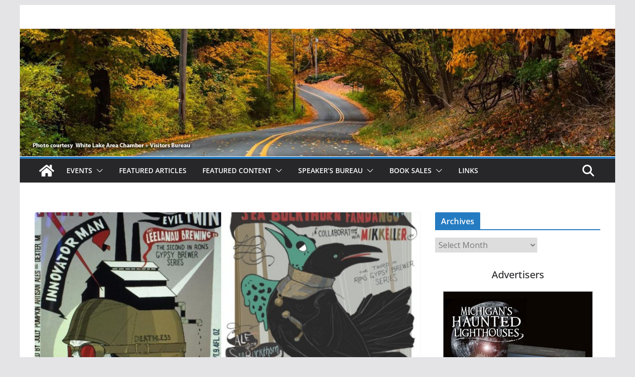

--- FILE ---
content_type: text/html; charset=UTF-8
request_url: https://promotemichigan.com/jolly-pumpkin-artisan-ales-collaborates-world-famous-brewers-gypsy-beer-series
body_size: 16999
content:
		<!doctype html>
		<html lang="en">
		
<head>

			<meta charset="UTF-8"/>
		<meta name="viewport" content="width=device-width, initial-scale=1">
		<link rel="profile" href="http://gmpg.org/xfn/11"/>
		
	<title>Jolly Pumpkin Artisan Ales Collaborates with World-Famous Brewers for Gypsy Beer Series &#8211; Promote Michigan</title>
<meta name='robots' content='max-image-preview:large' />
<link rel='dns-prefetch' href='//fonts.googleapis.com' />
<link rel='dns-prefetch' href='//www.googletagmanager.com' />
<link rel="alternate" type="application/rss+xml" title="Promote Michigan &raquo; Feed" href="https://promotemichigan.com/feed" />
<link rel="alternate" type="application/rss+xml" title="Promote Michigan &raquo; Comments Feed" href="https://promotemichigan.com/comments/feed" />
<link rel="alternate" title="oEmbed (JSON)" type="application/json+oembed" href="https://promotemichigan.com/wp-json/oembed/1.0/embed?url=https%3A%2F%2Fpromotemichigan.com%2Fjolly-pumpkin-artisan-ales-collaborates-world-famous-brewers-gypsy-beer-series" />
<link rel="alternate" title="oEmbed (XML)" type="text/xml+oembed" href="https://promotemichigan.com/wp-json/oembed/1.0/embed?url=https%3A%2F%2Fpromotemichigan.com%2Fjolly-pumpkin-artisan-ales-collaborates-world-famous-brewers-gypsy-beer-series&#038;format=xml" />
<style id='wp-img-auto-sizes-contain-inline-css' type='text/css'>
img:is([sizes=auto i],[sizes^="auto," i]){contain-intrinsic-size:3000px 1500px}
/*# sourceURL=wp-img-auto-sizes-contain-inline-css */
</style>
<style id='wp-emoji-styles-inline-css' type='text/css'>

	img.wp-smiley, img.emoji {
		display: inline !important;
		border: none !important;
		box-shadow: none !important;
		height: 1em !important;
		width: 1em !important;
		margin: 0 0.07em !important;
		vertical-align: -0.1em !important;
		background: none !important;
		padding: 0 !important;
	}
/*# sourceURL=wp-emoji-styles-inline-css */
</style>
<style id='wp-block-library-inline-css' type='text/css'>
:root{--wp-block-synced-color:#7a00df;--wp-block-synced-color--rgb:122,0,223;--wp-bound-block-color:var(--wp-block-synced-color);--wp-editor-canvas-background:#ddd;--wp-admin-theme-color:#007cba;--wp-admin-theme-color--rgb:0,124,186;--wp-admin-theme-color-darker-10:#006ba1;--wp-admin-theme-color-darker-10--rgb:0,107,160.5;--wp-admin-theme-color-darker-20:#005a87;--wp-admin-theme-color-darker-20--rgb:0,90,135;--wp-admin-border-width-focus:2px}@media (min-resolution:192dpi){:root{--wp-admin-border-width-focus:1.5px}}.wp-element-button{cursor:pointer}:root .has-very-light-gray-background-color{background-color:#eee}:root .has-very-dark-gray-background-color{background-color:#313131}:root .has-very-light-gray-color{color:#eee}:root .has-very-dark-gray-color{color:#313131}:root .has-vivid-green-cyan-to-vivid-cyan-blue-gradient-background{background:linear-gradient(135deg,#00d084,#0693e3)}:root .has-purple-crush-gradient-background{background:linear-gradient(135deg,#34e2e4,#4721fb 50%,#ab1dfe)}:root .has-hazy-dawn-gradient-background{background:linear-gradient(135deg,#faaca8,#dad0ec)}:root .has-subdued-olive-gradient-background{background:linear-gradient(135deg,#fafae1,#67a671)}:root .has-atomic-cream-gradient-background{background:linear-gradient(135deg,#fdd79a,#004a59)}:root .has-nightshade-gradient-background{background:linear-gradient(135deg,#330968,#31cdcf)}:root .has-midnight-gradient-background{background:linear-gradient(135deg,#020381,#2874fc)}:root{--wp--preset--font-size--normal:16px;--wp--preset--font-size--huge:42px}.has-regular-font-size{font-size:1em}.has-larger-font-size{font-size:2.625em}.has-normal-font-size{font-size:var(--wp--preset--font-size--normal)}.has-huge-font-size{font-size:var(--wp--preset--font-size--huge)}.has-text-align-center{text-align:center}.has-text-align-left{text-align:left}.has-text-align-right{text-align:right}.has-fit-text{white-space:nowrap!important}#end-resizable-editor-section{display:none}.aligncenter{clear:both}.items-justified-left{justify-content:flex-start}.items-justified-center{justify-content:center}.items-justified-right{justify-content:flex-end}.items-justified-space-between{justify-content:space-between}.screen-reader-text{border:0;clip-path:inset(50%);height:1px;margin:-1px;overflow:hidden;padding:0;position:absolute;width:1px;word-wrap:normal!important}.screen-reader-text:focus{background-color:#ddd;clip-path:none;color:#444;display:block;font-size:1em;height:auto;left:5px;line-height:normal;padding:15px 23px 14px;text-decoration:none;top:5px;width:auto;z-index:100000}html :where(.has-border-color){border-style:solid}html :where([style*=border-top-color]){border-top-style:solid}html :where([style*=border-right-color]){border-right-style:solid}html :where([style*=border-bottom-color]){border-bottom-style:solid}html :where([style*=border-left-color]){border-left-style:solid}html :where([style*=border-width]){border-style:solid}html :where([style*=border-top-width]){border-top-style:solid}html :where([style*=border-right-width]){border-right-style:solid}html :where([style*=border-bottom-width]){border-bottom-style:solid}html :where([style*=border-left-width]){border-left-style:solid}html :where(img[class*=wp-image-]){height:auto;max-width:100%}:where(figure){margin:0 0 1em}html :where(.is-position-sticky){--wp-admin--admin-bar--position-offset:var(--wp-admin--admin-bar--height,0px)}@media screen and (max-width:600px){html :where(.is-position-sticky){--wp-admin--admin-bar--position-offset:0px}}

/*# sourceURL=wp-block-library-inline-css */
</style><link rel='stylesheet' id='wc-blocks-style-css' href='https://promotemichigan.com/wordpress/wp-content/plugins/woocommerce/assets/client/blocks/wc-blocks.css?ver=wc-10.4.3' type='text/css' media='all' />
<style id='global-styles-inline-css' type='text/css'>
:root{--wp--preset--aspect-ratio--square: 1;--wp--preset--aspect-ratio--4-3: 4/3;--wp--preset--aspect-ratio--3-4: 3/4;--wp--preset--aspect-ratio--3-2: 3/2;--wp--preset--aspect-ratio--2-3: 2/3;--wp--preset--aspect-ratio--16-9: 16/9;--wp--preset--aspect-ratio--9-16: 9/16;--wp--preset--color--black: #000000;--wp--preset--color--cyan-bluish-gray: #abb8c3;--wp--preset--color--white: #ffffff;--wp--preset--color--pale-pink: #f78da7;--wp--preset--color--vivid-red: #cf2e2e;--wp--preset--color--luminous-vivid-orange: #ff6900;--wp--preset--color--luminous-vivid-amber: #fcb900;--wp--preset--color--light-green-cyan: #7bdcb5;--wp--preset--color--vivid-green-cyan: #00d084;--wp--preset--color--pale-cyan-blue: #8ed1fc;--wp--preset--color--vivid-cyan-blue: #0693e3;--wp--preset--color--vivid-purple: #9b51e0;--wp--preset--color--cm-color-1: #257BC1;--wp--preset--color--cm-color-2: #2270B0;--wp--preset--color--cm-color-3: #FFFFFF;--wp--preset--color--cm-color-4: #F9FEFD;--wp--preset--color--cm-color-5: #27272A;--wp--preset--color--cm-color-6: #16181A;--wp--preset--color--cm-color-7: #8F8F8F;--wp--preset--color--cm-color-8: #FFFFFF;--wp--preset--color--cm-color-9: #C7C7C7;--wp--preset--gradient--vivid-cyan-blue-to-vivid-purple: linear-gradient(135deg,rgb(6,147,227) 0%,rgb(155,81,224) 100%);--wp--preset--gradient--light-green-cyan-to-vivid-green-cyan: linear-gradient(135deg,rgb(122,220,180) 0%,rgb(0,208,130) 100%);--wp--preset--gradient--luminous-vivid-amber-to-luminous-vivid-orange: linear-gradient(135deg,rgb(252,185,0) 0%,rgb(255,105,0) 100%);--wp--preset--gradient--luminous-vivid-orange-to-vivid-red: linear-gradient(135deg,rgb(255,105,0) 0%,rgb(207,46,46) 100%);--wp--preset--gradient--very-light-gray-to-cyan-bluish-gray: linear-gradient(135deg,rgb(238,238,238) 0%,rgb(169,184,195) 100%);--wp--preset--gradient--cool-to-warm-spectrum: linear-gradient(135deg,rgb(74,234,220) 0%,rgb(151,120,209) 20%,rgb(207,42,186) 40%,rgb(238,44,130) 60%,rgb(251,105,98) 80%,rgb(254,248,76) 100%);--wp--preset--gradient--blush-light-purple: linear-gradient(135deg,rgb(255,206,236) 0%,rgb(152,150,240) 100%);--wp--preset--gradient--blush-bordeaux: linear-gradient(135deg,rgb(254,205,165) 0%,rgb(254,45,45) 50%,rgb(107,0,62) 100%);--wp--preset--gradient--luminous-dusk: linear-gradient(135deg,rgb(255,203,112) 0%,rgb(199,81,192) 50%,rgb(65,88,208) 100%);--wp--preset--gradient--pale-ocean: linear-gradient(135deg,rgb(255,245,203) 0%,rgb(182,227,212) 50%,rgb(51,167,181) 100%);--wp--preset--gradient--electric-grass: linear-gradient(135deg,rgb(202,248,128) 0%,rgb(113,206,126) 100%);--wp--preset--gradient--midnight: linear-gradient(135deg,rgb(2,3,129) 0%,rgb(40,116,252) 100%);--wp--preset--font-size--small: 13px;--wp--preset--font-size--medium: 16px;--wp--preset--font-size--large: 20px;--wp--preset--font-size--x-large: 24px;--wp--preset--font-size--xx-large: 30px;--wp--preset--font-size--huge: 36px;--wp--preset--font-family--dm-sans: DM Sans, sans-serif;--wp--preset--font-family--public-sans: Public Sans, sans-serif;--wp--preset--font-family--roboto: Roboto, sans-serif;--wp--preset--font-family--segoe-ui: Segoe UI, Arial, sans-serif;--wp--preset--font-family--ibm-plex-serif: IBM Plex Serif, sans-serif;--wp--preset--font-family--inter: Inter, sans-serif;--wp--preset--spacing--20: 0.44rem;--wp--preset--spacing--30: 0.67rem;--wp--preset--spacing--40: 1rem;--wp--preset--spacing--50: 1.5rem;--wp--preset--spacing--60: 2.25rem;--wp--preset--spacing--70: 3.38rem;--wp--preset--spacing--80: 5.06rem;--wp--preset--shadow--natural: 6px 6px 9px rgba(0, 0, 0, 0.2);--wp--preset--shadow--deep: 12px 12px 50px rgba(0, 0, 0, 0.4);--wp--preset--shadow--sharp: 6px 6px 0px rgba(0, 0, 0, 0.2);--wp--preset--shadow--outlined: 6px 6px 0px -3px rgb(255, 255, 255), 6px 6px rgb(0, 0, 0);--wp--preset--shadow--crisp: 6px 6px 0px rgb(0, 0, 0);}:root { --wp--style--global--content-size: 760px;--wp--style--global--wide-size: 1160px; }:where(body) { margin: 0; }.wp-site-blocks > .alignleft { float: left; margin-right: 2em; }.wp-site-blocks > .alignright { float: right; margin-left: 2em; }.wp-site-blocks > .aligncenter { justify-content: center; margin-left: auto; margin-right: auto; }:where(.wp-site-blocks) > * { margin-block-start: 24px; margin-block-end: 0; }:where(.wp-site-blocks) > :first-child { margin-block-start: 0; }:where(.wp-site-blocks) > :last-child { margin-block-end: 0; }:root { --wp--style--block-gap: 24px; }:root :where(.is-layout-flow) > :first-child{margin-block-start: 0;}:root :where(.is-layout-flow) > :last-child{margin-block-end: 0;}:root :where(.is-layout-flow) > *{margin-block-start: 24px;margin-block-end: 0;}:root :where(.is-layout-constrained) > :first-child{margin-block-start: 0;}:root :where(.is-layout-constrained) > :last-child{margin-block-end: 0;}:root :where(.is-layout-constrained) > *{margin-block-start: 24px;margin-block-end: 0;}:root :where(.is-layout-flex){gap: 24px;}:root :where(.is-layout-grid){gap: 24px;}.is-layout-flow > .alignleft{float: left;margin-inline-start: 0;margin-inline-end: 2em;}.is-layout-flow > .alignright{float: right;margin-inline-start: 2em;margin-inline-end: 0;}.is-layout-flow > .aligncenter{margin-left: auto !important;margin-right: auto !important;}.is-layout-constrained > .alignleft{float: left;margin-inline-start: 0;margin-inline-end: 2em;}.is-layout-constrained > .alignright{float: right;margin-inline-start: 2em;margin-inline-end: 0;}.is-layout-constrained > .aligncenter{margin-left: auto !important;margin-right: auto !important;}.is-layout-constrained > :where(:not(.alignleft):not(.alignright):not(.alignfull)){max-width: var(--wp--style--global--content-size);margin-left: auto !important;margin-right: auto !important;}.is-layout-constrained > .alignwide{max-width: var(--wp--style--global--wide-size);}body .is-layout-flex{display: flex;}.is-layout-flex{flex-wrap: wrap;align-items: center;}.is-layout-flex > :is(*, div){margin: 0;}body .is-layout-grid{display: grid;}.is-layout-grid > :is(*, div){margin: 0;}body{padding-top: 0px;padding-right: 0px;padding-bottom: 0px;padding-left: 0px;}a:where(:not(.wp-element-button)){text-decoration: underline;}:root :where(.wp-element-button, .wp-block-button__link){background-color: #32373c;border-width: 0;color: #fff;font-family: inherit;font-size: inherit;font-style: inherit;font-weight: inherit;letter-spacing: inherit;line-height: inherit;padding-top: calc(0.667em + 2px);padding-right: calc(1.333em + 2px);padding-bottom: calc(0.667em + 2px);padding-left: calc(1.333em + 2px);text-decoration: none;text-transform: inherit;}.has-black-color{color: var(--wp--preset--color--black) !important;}.has-cyan-bluish-gray-color{color: var(--wp--preset--color--cyan-bluish-gray) !important;}.has-white-color{color: var(--wp--preset--color--white) !important;}.has-pale-pink-color{color: var(--wp--preset--color--pale-pink) !important;}.has-vivid-red-color{color: var(--wp--preset--color--vivid-red) !important;}.has-luminous-vivid-orange-color{color: var(--wp--preset--color--luminous-vivid-orange) !important;}.has-luminous-vivid-amber-color{color: var(--wp--preset--color--luminous-vivid-amber) !important;}.has-light-green-cyan-color{color: var(--wp--preset--color--light-green-cyan) !important;}.has-vivid-green-cyan-color{color: var(--wp--preset--color--vivid-green-cyan) !important;}.has-pale-cyan-blue-color{color: var(--wp--preset--color--pale-cyan-blue) !important;}.has-vivid-cyan-blue-color{color: var(--wp--preset--color--vivid-cyan-blue) !important;}.has-vivid-purple-color{color: var(--wp--preset--color--vivid-purple) !important;}.has-cm-color-1-color{color: var(--wp--preset--color--cm-color-1) !important;}.has-cm-color-2-color{color: var(--wp--preset--color--cm-color-2) !important;}.has-cm-color-3-color{color: var(--wp--preset--color--cm-color-3) !important;}.has-cm-color-4-color{color: var(--wp--preset--color--cm-color-4) !important;}.has-cm-color-5-color{color: var(--wp--preset--color--cm-color-5) !important;}.has-cm-color-6-color{color: var(--wp--preset--color--cm-color-6) !important;}.has-cm-color-7-color{color: var(--wp--preset--color--cm-color-7) !important;}.has-cm-color-8-color{color: var(--wp--preset--color--cm-color-8) !important;}.has-cm-color-9-color{color: var(--wp--preset--color--cm-color-9) !important;}.has-black-background-color{background-color: var(--wp--preset--color--black) !important;}.has-cyan-bluish-gray-background-color{background-color: var(--wp--preset--color--cyan-bluish-gray) !important;}.has-white-background-color{background-color: var(--wp--preset--color--white) !important;}.has-pale-pink-background-color{background-color: var(--wp--preset--color--pale-pink) !important;}.has-vivid-red-background-color{background-color: var(--wp--preset--color--vivid-red) !important;}.has-luminous-vivid-orange-background-color{background-color: var(--wp--preset--color--luminous-vivid-orange) !important;}.has-luminous-vivid-amber-background-color{background-color: var(--wp--preset--color--luminous-vivid-amber) !important;}.has-light-green-cyan-background-color{background-color: var(--wp--preset--color--light-green-cyan) !important;}.has-vivid-green-cyan-background-color{background-color: var(--wp--preset--color--vivid-green-cyan) !important;}.has-pale-cyan-blue-background-color{background-color: var(--wp--preset--color--pale-cyan-blue) !important;}.has-vivid-cyan-blue-background-color{background-color: var(--wp--preset--color--vivid-cyan-blue) !important;}.has-vivid-purple-background-color{background-color: var(--wp--preset--color--vivid-purple) !important;}.has-cm-color-1-background-color{background-color: var(--wp--preset--color--cm-color-1) !important;}.has-cm-color-2-background-color{background-color: var(--wp--preset--color--cm-color-2) !important;}.has-cm-color-3-background-color{background-color: var(--wp--preset--color--cm-color-3) !important;}.has-cm-color-4-background-color{background-color: var(--wp--preset--color--cm-color-4) !important;}.has-cm-color-5-background-color{background-color: var(--wp--preset--color--cm-color-5) !important;}.has-cm-color-6-background-color{background-color: var(--wp--preset--color--cm-color-6) !important;}.has-cm-color-7-background-color{background-color: var(--wp--preset--color--cm-color-7) !important;}.has-cm-color-8-background-color{background-color: var(--wp--preset--color--cm-color-8) !important;}.has-cm-color-9-background-color{background-color: var(--wp--preset--color--cm-color-9) !important;}.has-black-border-color{border-color: var(--wp--preset--color--black) !important;}.has-cyan-bluish-gray-border-color{border-color: var(--wp--preset--color--cyan-bluish-gray) !important;}.has-white-border-color{border-color: var(--wp--preset--color--white) !important;}.has-pale-pink-border-color{border-color: var(--wp--preset--color--pale-pink) !important;}.has-vivid-red-border-color{border-color: var(--wp--preset--color--vivid-red) !important;}.has-luminous-vivid-orange-border-color{border-color: var(--wp--preset--color--luminous-vivid-orange) !important;}.has-luminous-vivid-amber-border-color{border-color: var(--wp--preset--color--luminous-vivid-amber) !important;}.has-light-green-cyan-border-color{border-color: var(--wp--preset--color--light-green-cyan) !important;}.has-vivid-green-cyan-border-color{border-color: var(--wp--preset--color--vivid-green-cyan) !important;}.has-pale-cyan-blue-border-color{border-color: var(--wp--preset--color--pale-cyan-blue) !important;}.has-vivid-cyan-blue-border-color{border-color: var(--wp--preset--color--vivid-cyan-blue) !important;}.has-vivid-purple-border-color{border-color: var(--wp--preset--color--vivid-purple) !important;}.has-cm-color-1-border-color{border-color: var(--wp--preset--color--cm-color-1) !important;}.has-cm-color-2-border-color{border-color: var(--wp--preset--color--cm-color-2) !important;}.has-cm-color-3-border-color{border-color: var(--wp--preset--color--cm-color-3) !important;}.has-cm-color-4-border-color{border-color: var(--wp--preset--color--cm-color-4) !important;}.has-cm-color-5-border-color{border-color: var(--wp--preset--color--cm-color-5) !important;}.has-cm-color-6-border-color{border-color: var(--wp--preset--color--cm-color-6) !important;}.has-cm-color-7-border-color{border-color: var(--wp--preset--color--cm-color-7) !important;}.has-cm-color-8-border-color{border-color: var(--wp--preset--color--cm-color-8) !important;}.has-cm-color-9-border-color{border-color: var(--wp--preset--color--cm-color-9) !important;}.has-vivid-cyan-blue-to-vivid-purple-gradient-background{background: var(--wp--preset--gradient--vivid-cyan-blue-to-vivid-purple) !important;}.has-light-green-cyan-to-vivid-green-cyan-gradient-background{background: var(--wp--preset--gradient--light-green-cyan-to-vivid-green-cyan) !important;}.has-luminous-vivid-amber-to-luminous-vivid-orange-gradient-background{background: var(--wp--preset--gradient--luminous-vivid-amber-to-luminous-vivid-orange) !important;}.has-luminous-vivid-orange-to-vivid-red-gradient-background{background: var(--wp--preset--gradient--luminous-vivid-orange-to-vivid-red) !important;}.has-very-light-gray-to-cyan-bluish-gray-gradient-background{background: var(--wp--preset--gradient--very-light-gray-to-cyan-bluish-gray) !important;}.has-cool-to-warm-spectrum-gradient-background{background: var(--wp--preset--gradient--cool-to-warm-spectrum) !important;}.has-blush-light-purple-gradient-background{background: var(--wp--preset--gradient--blush-light-purple) !important;}.has-blush-bordeaux-gradient-background{background: var(--wp--preset--gradient--blush-bordeaux) !important;}.has-luminous-dusk-gradient-background{background: var(--wp--preset--gradient--luminous-dusk) !important;}.has-pale-ocean-gradient-background{background: var(--wp--preset--gradient--pale-ocean) !important;}.has-electric-grass-gradient-background{background: var(--wp--preset--gradient--electric-grass) !important;}.has-midnight-gradient-background{background: var(--wp--preset--gradient--midnight) !important;}.has-small-font-size{font-size: var(--wp--preset--font-size--small) !important;}.has-medium-font-size{font-size: var(--wp--preset--font-size--medium) !important;}.has-large-font-size{font-size: var(--wp--preset--font-size--large) !important;}.has-x-large-font-size{font-size: var(--wp--preset--font-size--x-large) !important;}.has-xx-large-font-size{font-size: var(--wp--preset--font-size--xx-large) !important;}.has-huge-font-size{font-size: var(--wp--preset--font-size--huge) !important;}.has-dm-sans-font-family{font-family: var(--wp--preset--font-family--dm-sans) !important;}.has-public-sans-font-family{font-family: var(--wp--preset--font-family--public-sans) !important;}.has-roboto-font-family{font-family: var(--wp--preset--font-family--roboto) !important;}.has-segoe-ui-font-family{font-family: var(--wp--preset--font-family--segoe-ui) !important;}.has-ibm-plex-serif-font-family{font-family: var(--wp--preset--font-family--ibm-plex-serif) !important;}.has-inter-font-family{font-family: var(--wp--preset--font-family--inter) !important;}
/*# sourceURL=global-styles-inline-css */
</style>

<link rel='stylesheet' id='events-manager-css' href='https://promotemichigan.com/wordpress/wp-content/plugins/events-manager/includes/css/events-manager.min.css?ver=7.2.3.1' type='text/css' media='all' />
<style id='events-manager-inline-css' type='text/css'>
body .em { --font-family : inherit; --font-weight : inherit; --font-size : 1em; --line-height : inherit; }
/*# sourceURL=events-manager-inline-css */
</style>
<style id='woocommerce-inline-inline-css' type='text/css'>
.woocommerce form .form-row .required { visibility: visible; }
/*# sourceURL=woocommerce-inline-inline-css */
</style>
<link rel='stylesheet' id='colormag_style-css' href='https://promotemichigan.com/wordpress/wp-content/themes/colormag/style.css?ver=1769006559' type='text/css' media='all' />
<style id='colormag_style-inline-css' type='text/css'>
body{color:#444444;}.cm-posts .post{box-shadow:0px 0px 2px 0px #E4E4E7;}body,
			button,
			input,
			select,
			textarea,
			blockquote p,
			.entry-meta,
			.cm-entry-button,
			dl,
			.previous a,
			.next a,
			.nav-previous a,
			.nav-next a,
			#respond h3#reply-title #cancel-comment-reply-link,
			#respond form input[type="text"],
			#respond form textarea,
			.cm-secondary .widget,
			.cm-error-404 .widget,
			.cm-entry-summary p{font-family:Open Sans;}h1 ,h2, h3, h4, h5, h6{font-family:Open Sans;font-style:inherit;}@media screen and (min-width: 992px) {.cm-primary{width:70%;}}.colormag-button,
			input[type="reset"],
			input[type="button"],
			input[type="submit"],
			button,
			.cm-entry-button span,
			.wp-block-button .wp-block-button__link{color:#ffffff;}.cm-content{background-color:#ffffff;background-size:contain;}body,body.boxed{background-color:d9e7fc;background-position:;background-size:;background-attachment:;background-repeat:;}.cm-header .cm-menu-toggle svg,
			.cm-header .cm-menu-toggle svg{fill:#fff;}.cm-footer-bar-area .cm-footer-bar__2 a{color:#207daf;}body{color:#444444;}.cm-posts .post{box-shadow:0px 0px 2px 0px #E4E4E7;}body,
			button,
			input,
			select,
			textarea,
			blockquote p,
			.entry-meta,
			.cm-entry-button,
			dl,
			.previous a,
			.next a,
			.nav-previous a,
			.nav-next a,
			#respond h3#reply-title #cancel-comment-reply-link,
			#respond form input[type="text"],
			#respond form textarea,
			.cm-secondary .widget,
			.cm-error-404 .widget,
			.cm-entry-summary p{font-family:Open Sans;}h1 ,h2, h3, h4, h5, h6{font-family:Open Sans;font-style:inherit;}@media screen and (min-width: 992px) {.cm-primary{width:70%;}}.colormag-button,
			input[type="reset"],
			input[type="button"],
			input[type="submit"],
			button,
			.cm-entry-button span,
			.wp-block-button .wp-block-button__link{color:#ffffff;}.cm-content{background-color:#ffffff;background-size:contain;}body,body.boxed{background-color:d9e7fc;background-position:;background-size:;background-attachment:;background-repeat:;}.cm-header .cm-menu-toggle svg,
			.cm-header .cm-menu-toggle svg{fill:#fff;}.cm-footer-bar-area .cm-footer-bar__2 a{color:#207daf;}.cm-header-builder .cm-header-buttons .cm-header-button .cm-button{background-color:#207daf;}.cm-header-builder .cm-header-top-row{background-color:#f4f4f5;}.cm-header-builder .cm-primary-nav .sub-menu, .cm-header-builder .cm-primary-nav .children{background-color:#232323;background-size:contain;}.cm-header-builder nav.cm-secondary-nav ul.sub-menu, .cm-header-builder .cm-secondary-nav .children{background-color:#232323;background-size:contain;}.cm-footer-builder .cm-footer-bottom-row{border-color:#3F3F46;}:root{--top-grid-columns: 4;
			--main-grid-columns: 4;
			--bottom-grid-columns: 2;
			}.cm-footer-builder .cm-footer-bottom-row .cm-footer-col{flex-direction: column;}.cm-footer-builder .cm-footer-main-row .cm-footer-col{flex-direction: column;}.cm-footer-builder .cm-footer-top-row .cm-footer-col{flex-direction: column;} :root{--cm-color-1: #257BC1;--cm-color-2: #2270B0;--cm-color-3: #FFFFFF;--cm-color-4: #F9FEFD;--cm-color-5: #27272A;--cm-color-6: #16181A;--cm-color-7: #8F8F8F;--cm-color-8: #FFFFFF;--cm-color-9: #C7C7C7;}:root {--wp--preset--color--cm-color-1:#257BC1;--wp--preset--color--cm-color-2:#2270B0;--wp--preset--color--cm-color-3:#FFFFFF;--wp--preset--color--cm-color-4:#F9FEFD;--wp--preset--color--cm-color-5:#27272A;--wp--preset--color--cm-color-6:#16181A;--wp--preset--color--cm-color-7:#8F8F8F;--wp--preset--color--cm-color-8:#FFFFFF;--wp--preset--color--cm-color-9:#C7C7C7;}:root {--e-global-color-cmcolor1: #257BC1;--e-global-color-cmcolor2: #2270B0;--e-global-color-cmcolor3: #FFFFFF;--e-global-color-cmcolor4: #F9FEFD;--e-global-color-cmcolor5: #27272A;--e-global-color-cmcolor6: #16181A;--e-global-color-cmcolor7: #8F8F8F;--e-global-color-cmcolor8: #FFFFFF;--e-global-color-cmcolor9: #C7C7C7;}
/*# sourceURL=colormag_style-inline-css */
</style>
<link rel='stylesheet' id='font-awesome-all-css' href='https://promotemichigan.com/wordpress/wp-content/themes/colormag/inc/customizer/customind/assets/fontawesome/v6/css/all.min.css?ver=6.2.4' type='text/css' media='all' />
<link rel='stylesheet' id='colormag_google_fonts-css' href='https://fonts.googleapis.com/css?family=Open+Sans%3A0&#038;ver=4.1.2' type='text/css' media='all' />
<link rel='stylesheet' id='font-awesome-4-css' href='https://promotemichigan.com/wordpress/wp-content/themes/colormag/assets/library/font-awesome/css/v4-shims.min.css?ver=4.7.0' type='text/css' media='all' />
<link rel='stylesheet' id='colormag-font-awesome-6-css' href='https://promotemichigan.com/wordpress/wp-content/themes/colormag/inc/customizer/customind/assets/fontawesome/v6/css/all.min.css?ver=6.2.4' type='text/css' media='all' />
<link rel='stylesheet' id='colormag-woocommerce-style-css' href='https://promotemichigan.com/wordpress/wp-content/themes/colormag/woocommerce.css?ver=4.1.2' type='text/css' media='all' />
<style id='colormag-woocommerce-style-inline-css' type='text/css'>

	@font-face {
		font-family: "star";
		src: url("https://promotemichigan.com/wordpress/wp-content/plugins/woocommerce/assets/fonts/star.eot");
		src: url("https://promotemichigan.com/wordpress/wp-content/plugins/woocommerce/assets/fonts/star.eot?#iefix") format("embedded-opentype"),
			url("https://promotemichigan.com/wordpress/wp-content/plugins/woocommerce/assets/fonts/star.woff") format("woff"),
			url("https://promotemichigan.com/wordpress/wp-content/plugins/woocommerce/assets/fonts/star.ttf") format("truetype"),
			url("https://promotemichigan.com/wordpress/wp-content/plugins/woocommerce/assets/fonts/star.svg#star") format("svg");
		font-weight: normal;
		font-style: normal;
	}
	@font-face {
		font-family: "WooCommerce";
		src: url("https://promotemichigan.com/wordpress/wp-content/plugins/woocommerce/assets/fonts/WooCommerce.eot");
		src: url("https://promotemichigan.com/wordpress/wp-content/plugins/woocommerce/assets/fonts/WooCommerce.eot?#iefix") format("embedded-opentype"),
			url("https://promotemichigan.com/wordpress/wp-content/plugins/woocommerce/assets/fonts/WooCommerce.woff") format("woff"),
			url("https://promotemichigan.com/wordpress/wp-content/plugins/woocommerce/assets/fonts/WooCommerce.ttf") format("truetype"),
			url("https://promotemichigan.com/wordpress/wp-content/plugins/woocommerce/assets/fonts/WooCommerce.svg#star") format("svg");
		font-weight: normal;
		font-style: normal;
	}
	
/*# sourceURL=colormag-woocommerce-style-inline-css */
</style>
<script type="text/javascript" src="https://promotemichigan.com/wordpress/wp-includes/js/jquery/jquery.min.js?ver=3.7.1" id="jquery-core-js"></script>
<script type="text/javascript" src="https://promotemichigan.com/wordpress/wp-includes/js/jquery/jquery-migrate.min.js?ver=3.4.1" id="jquery-migrate-js"></script>
<script type="text/javascript" src="https://promotemichigan.com/wordpress/wp-includes/js/jquery/ui/core.min.js?ver=1.13.3" id="jquery-ui-core-js"></script>
<script type="text/javascript" src="https://promotemichigan.com/wordpress/wp-includes/js/jquery/ui/mouse.min.js?ver=1.13.3" id="jquery-ui-mouse-js"></script>
<script type="text/javascript" src="https://promotemichigan.com/wordpress/wp-includes/js/jquery/ui/sortable.min.js?ver=1.13.3" id="jquery-ui-sortable-js"></script>
<script type="text/javascript" src="https://promotemichigan.com/wordpress/wp-includes/js/jquery/ui/datepicker.min.js?ver=1.13.3" id="jquery-ui-datepicker-js"></script>
<script type="text/javascript" id="jquery-ui-datepicker-js-after">
/* <![CDATA[ */
jQuery(function(jQuery){jQuery.datepicker.setDefaults({"closeText":"Close","currentText":"Today","monthNames":["January","February","March","April","May","June","July","August","September","October","November","December"],"monthNamesShort":["Jan","Feb","Mar","Apr","May","Jun","Jul","Aug","Sep","Oct","Nov","Dec"],"nextText":"Next","prevText":"Previous","dayNames":["Sunday","Monday","Tuesday","Wednesday","Thursday","Friday","Saturday"],"dayNamesShort":["Sun","Mon","Tue","Wed","Thu","Fri","Sat"],"dayNamesMin":["S","M","T","W","T","F","S"],"dateFormat":"MM d, yy","firstDay":0,"isRTL":false});});
//# sourceURL=jquery-ui-datepicker-js-after
/* ]]> */
</script>
<script type="text/javascript" src="https://promotemichigan.com/wordpress/wp-includes/js/jquery/ui/resizable.min.js?ver=1.13.3" id="jquery-ui-resizable-js"></script>
<script type="text/javascript" src="https://promotemichigan.com/wordpress/wp-includes/js/jquery/ui/draggable.min.js?ver=1.13.3" id="jquery-ui-draggable-js"></script>
<script type="text/javascript" src="https://promotemichigan.com/wordpress/wp-includes/js/jquery/ui/controlgroup.min.js?ver=1.13.3" id="jquery-ui-controlgroup-js"></script>
<script type="text/javascript" src="https://promotemichigan.com/wordpress/wp-includes/js/jquery/ui/checkboxradio.min.js?ver=1.13.3" id="jquery-ui-checkboxradio-js"></script>
<script type="text/javascript" src="https://promotemichigan.com/wordpress/wp-includes/js/jquery/ui/button.min.js?ver=1.13.3" id="jquery-ui-button-js"></script>
<script type="text/javascript" src="https://promotemichigan.com/wordpress/wp-includes/js/jquery/ui/dialog.min.js?ver=1.13.3" id="jquery-ui-dialog-js"></script>
<script type="text/javascript" id="events-manager-js-extra">
/* <![CDATA[ */
var EM = {"ajaxurl":"https://promotemichigan.com/wordpress/wp-admin/admin-ajax.php","locationajaxurl":"https://promotemichigan.com/wordpress/wp-admin/admin-ajax.php?action=locations_search","firstDay":"0","locale":"en","dateFormat":"yy-mm-dd","ui_css":"https://promotemichigan.com/wordpress/wp-content/plugins/events-manager/includes/css/jquery-ui/build.min.css","show24hours":"0","is_ssl":"1","autocomplete_limit":"10","calendar":{"breakpoints":{"small":560,"medium":908,"large":false},"month_format":"M Y"},"phone":"","datepicker":{"format":"m/d/Y"},"search":{"breakpoints":{"small":650,"medium":850,"full":false}},"url":"https://promotemichigan.com/wordpress/wp-content/plugins/events-manager","assets":{"input.em-uploader":{"js":{"em-uploader":{"url":"https://promotemichigan.com/wordpress/wp-content/plugins/events-manager/includes/js/em-uploader.js?v=7.2.3.1","event":"em_uploader_ready"}}},".em-event-editor":{"js":{"event-editor":{"url":"https://promotemichigan.com/wordpress/wp-content/plugins/events-manager/includes/js/events-manager-event-editor.js?v=7.2.3.1","event":"em_event_editor_ready"}},"css":{"event-editor":"https://promotemichigan.com/wordpress/wp-content/plugins/events-manager/includes/css/events-manager-event-editor.min.css?v=7.2.3.1"}},".em-recurrence-sets, .em-timezone":{"js":{"luxon":{"url":"luxon/luxon.js?v=7.2.3.1","event":"em_luxon_ready"}}},".em-booking-form, #em-booking-form, .em-booking-recurring, .em-event-booking-form":{"js":{"em-bookings":{"url":"https://promotemichigan.com/wordpress/wp-content/plugins/events-manager/includes/js/bookingsform.js?v=7.2.3.1","event":"em_booking_form_js_loaded"}}},"#em-opt-archetypes":{"js":{"archetypes":"https://promotemichigan.com/wordpress/wp-content/plugins/events-manager/includes/js/admin-archetype-editor.js?v=7.2.3.1","archetypes_ms":"https://promotemichigan.com/wordpress/wp-content/plugins/events-manager/includes/js/admin-archetypes.js?v=7.2.3.1","qs":"qs/qs.js?v=7.2.3.1"}}},"cached":"","google_maps_api":"AIzaSyAIjWbGxtRO_S4gbgps1NqHcYQhUVSCRTA","txt_search":"Search","txt_searching":"Searching...","txt_loading":"Loading..."};
//# sourceURL=events-manager-js-extra
/* ]]> */
</script>
<script type="text/javascript" src="https://promotemichigan.com/wordpress/wp-content/plugins/events-manager/includes/js/events-manager.js?ver=7.2.3.1" id="events-manager-js"></script>
<script type="text/javascript" src="https://promotemichigan.com/wordpress/wp-content/plugins/woocommerce/assets/js/jquery-blockui/jquery.blockUI.min.js?ver=2.7.0-wc.10.4.3" id="wc-jquery-blockui-js" defer="defer" data-wp-strategy="defer"></script>
<script type="text/javascript" id="wc-add-to-cart-js-extra">
/* <![CDATA[ */
var wc_add_to_cart_params = {"ajax_url":"/wordpress/wp-admin/admin-ajax.php","wc_ajax_url":"/?wc-ajax=%%endpoint%%","i18n_view_cart":"View cart","cart_url":"https://promotemichigan.com/cart","is_cart":"","cart_redirect_after_add":"no"};
//# sourceURL=wc-add-to-cart-js-extra
/* ]]> */
</script>
<script type="text/javascript" src="https://promotemichigan.com/wordpress/wp-content/plugins/woocommerce/assets/js/frontend/add-to-cart.min.js?ver=10.4.3" id="wc-add-to-cart-js" defer="defer" data-wp-strategy="defer"></script>
<script type="text/javascript" src="https://promotemichigan.com/wordpress/wp-content/plugins/woocommerce/assets/js/js-cookie/js.cookie.min.js?ver=2.1.4-wc.10.4.3" id="wc-js-cookie-js" defer="defer" data-wp-strategy="defer"></script>
<script type="text/javascript" id="woocommerce-js-extra">
/* <![CDATA[ */
var woocommerce_params = {"ajax_url":"/wordpress/wp-admin/admin-ajax.php","wc_ajax_url":"/?wc-ajax=%%endpoint%%","i18n_password_show":"Show password","i18n_password_hide":"Hide password"};
//# sourceURL=woocommerce-js-extra
/* ]]> */
</script>
<script type="text/javascript" src="https://promotemichigan.com/wordpress/wp-content/plugins/woocommerce/assets/js/frontend/woocommerce.min.js?ver=10.4.3" id="woocommerce-js" defer="defer" data-wp-strategy="defer"></script>
<link rel="https://api.w.org/" href="https://promotemichigan.com/wp-json/" /><link rel="alternate" title="JSON" type="application/json" href="https://promotemichigan.com/wp-json/wp/v2/posts/12844" /><link rel="EditURI" type="application/rsd+xml" title="RSD" href="https://promotemichigan.com/wordpress/xmlrpc.php?rsd" />
<meta name="generator" content="WordPress 6.9" />
<meta name="generator" content="WooCommerce 10.4.3" />
<link rel="canonical" href="https://promotemichigan.com/jolly-pumpkin-artisan-ales-collaborates-world-famous-brewers-gypsy-beer-series" />
<link rel='shortlink' href='https://promotemichigan.com/?p=12844' />
<meta name="generator" content="Site Kit by Google 1.168.0" /><script type="text/javascript">
(function(url){
	if(/(?:Chrome\/26\.0\.1410\.63 Safari\/537\.31|WordfenceTestMonBot)/.test(navigator.userAgent)){ return; }
	var addEvent = function(evt, handler) {
		if (window.addEventListener) {
			document.addEventListener(evt, handler, false);
		} else if (window.attachEvent) {
			document.attachEvent('on' + evt, handler);
		}
	};
	var removeEvent = function(evt, handler) {
		if (window.removeEventListener) {
			document.removeEventListener(evt, handler, false);
		} else if (window.detachEvent) {
			document.detachEvent('on' + evt, handler);
		}
	};
	var evts = 'contextmenu dblclick drag dragend dragenter dragleave dragover dragstart drop keydown keypress keyup mousedown mousemove mouseout mouseover mouseup mousewheel scroll'.split(' ');
	var logHuman = function() {
		if (window.wfLogHumanRan) { return; }
		window.wfLogHumanRan = true;
		var wfscr = document.createElement('script');
		wfscr.type = 'text/javascript';
		wfscr.async = true;
		wfscr.src = url + '&r=' + Math.random();
		(document.getElementsByTagName('head')[0]||document.getElementsByTagName('body')[0]).appendChild(wfscr);
		for (var i = 0; i < evts.length; i++) {
			removeEvent(evts[i], logHuman);
		}
	};
	for (var i = 0; i < evts.length; i++) {
		addEvent(evts[i], logHuman);
	}
})('//promotemichigan.com/?wordfence_lh=1&hid=B534F57AD66C64DB48C76B89B74FF02E');
</script>	<noscript><style>.woocommerce-product-gallery{ opacity: 1 !important; }</style></noscript>
	<meta name="google-site-verification" content="JYcPTY5CWu9vJy-e7x_lbWW0VNKIpwyMbQ5RySqM8h0"><style class='wp-fonts-local' type='text/css'>
@font-face{font-family:"DM Sans";font-style:normal;font-weight:100 900;font-display:fallback;src:url('https://fonts.gstatic.com/s/dmsans/v15/rP2Hp2ywxg089UriCZOIHTWEBlw.woff2') format('woff2');}
@font-face{font-family:"Public Sans";font-style:normal;font-weight:100 900;font-display:fallback;src:url('https://fonts.gstatic.com/s/publicsans/v15/ijwOs5juQtsyLLR5jN4cxBEoRDf44uE.woff2') format('woff2');}
@font-face{font-family:Roboto;font-style:normal;font-weight:100 900;font-display:fallback;src:url('https://fonts.gstatic.com/s/roboto/v30/KFOjCnqEu92Fr1Mu51TjASc6CsE.woff2') format('woff2');}
@font-face{font-family:"IBM Plex Serif";font-style:normal;font-weight:400;font-display:fallback;src:url('https://promotemichigan.com/wordpress/wp-content/themes/colormag/assets/fonts/IBMPlexSerif-Regular.woff2') format('woff2');}
@font-face{font-family:"IBM Plex Serif";font-style:normal;font-weight:700;font-display:fallback;src:url('https://promotemichigan.com/wordpress/wp-content/themes/colormag/assets/fonts/IBMPlexSerif-Bold.woff2') format('woff2');}
@font-face{font-family:"IBM Plex Serif";font-style:normal;font-weight:600;font-display:fallback;src:url('https://promotemichigan.com/wordpress/wp-content/themes/colormag/assets/fonts/IBMPlexSerif-SemiBold.woff2') format('woff2');}
@font-face{font-family:Inter;font-style:normal;font-weight:400;font-display:fallback;src:url('https://promotemichigan.com/wordpress/wp-content/themes/colormag/assets/fonts/Inter-Regular.woff2') format('woff2');}
</style>

</head>

<body class="wp-singular post-template-default single single-post postid-12844 single-format-standard wp-embed-responsive wp-theme-colormag theme-colormag woocommerce-no-js cm-header-layout-1 adv-style-1 cm-normal-container cm-right-sidebar right-sidebar boxed cm-started-content woocommerce-active">




		<div id="page" class="hfeed site">
				<a class="skip-link screen-reader-text" href="#main">Skip to content</a>
		

			<header id="cm-masthead" class="cm-header cm-layout-1 cm-layout-1-style-1 cm-full-width">
		
		
				<div class="cm-main-header">
		
		
	<div id="cm-header-1" class="cm-header-1">
		<div class="cm-container">
			<div class="cm-row">

				<div class="cm-header-col-1">
										<div id="cm-site-branding" class="cm-site-branding">
							</div><!-- #cm-site-branding -->
	
				</div><!-- .cm-header-col-1 -->

				<div class="cm-header-col-2">
								</div><!-- .cm-header-col-2 -->

		</div>
	</div>
</div>
		<div id="wp-custom-header" class="wp-custom-header"><div class="header-image-wrap"><a href="https://promotemichigan.com/" title="Promote Michigan" rel="home"><img src="https://promotemichigan.com/wordpress/wp-content/uploads/2025/09/PM-Banner-Fall-2025-1.jpg" class="header-image" width="1400" height="300" alt="Promote Michigan"></a></div></div>
<div id="cm-header-2" class="cm-header-2">
	<nav id="cm-primary-nav" class="cm-primary-nav">
		<div class="cm-container">
			<div class="cm-row">
				
				<div class="cm-home-icon">
					<a href="https://promotemichigan.com/"
						title="Promote Michigan"
					>
						<svg class="cm-icon cm-icon--home" xmlns="http://www.w3.org/2000/svg" viewBox="0 0 28 22"><path d="M13.6465 6.01133L5.11148 13.0409V20.6278C5.11148 20.8242 5.18952 21.0126 5.32842 21.1515C5.46733 21.2904 5.65572 21.3685 5.85217 21.3685L11.0397 21.3551C11.2355 21.3541 11.423 21.2756 11.5611 21.1368C11.6992 20.998 11.7767 20.8102 11.7767 20.6144V16.1837C11.7767 15.9873 11.8547 15.7989 11.9937 15.66C12.1326 15.521 12.321 15.443 12.5174 15.443H15.4801C15.6766 15.443 15.865 15.521 16.0039 15.66C16.1428 15.7989 16.2208 15.9873 16.2208 16.1837V20.6111C16.2205 20.7086 16.2394 20.8052 16.2765 20.8953C16.3136 20.9854 16.3681 21.0673 16.4369 21.1364C16.5057 21.2054 16.5875 21.2602 16.6775 21.2975C16.7675 21.3349 16.864 21.3541 16.9615 21.3541L22.1472 21.3685C22.3436 21.3685 22.532 21.2904 22.6709 21.1515C22.8099 21.0126 22.8879 20.8242 22.8879 20.6278V13.0358L14.3548 6.01133C14.2544 5.93047 14.1295 5.88637 14.0006 5.88637C13.8718 5.88637 13.7468 5.93047 13.6465 6.01133ZM27.1283 10.7892L23.2582 7.59917V1.18717C23.2582 1.03983 23.1997 0.898538 23.0955 0.794359C22.9913 0.69018 22.8501 0.631653 22.7027 0.631653H20.1103C19.963 0.631653 19.8217 0.69018 19.7175 0.794359C19.6133 0.898538 19.5548 1.03983 19.5548 1.18717V4.54848L15.4102 1.13856C15.0125 0.811259 14.5134 0.632307 13.9983 0.632307C13.4832 0.632307 12.9841 0.811259 12.5864 1.13856L0.868291 10.7892C0.81204 10.8357 0.765501 10.8928 0.731333 10.9573C0.697165 11.0218 0.676038 11.0924 0.66916 11.165C0.662282 11.2377 0.669786 11.311 0.691245 11.3807C0.712704 11.4505 0.747696 11.5153 0.794223 11.5715L1.97469 13.0066C2.02109 13.063 2.07816 13.1098 2.14264 13.1441C2.20711 13.1784 2.27773 13.1997 2.35044 13.2067C2.42315 13.2137 2.49653 13.2063 2.56638 13.1849C2.63623 13.1636 2.70118 13.1286 2.7575 13.0821L13.6465 4.11333C13.7468 4.03247 13.8718 3.98837 14.0006 3.98837C14.1295 3.98837 14.2544 4.03247 14.3548 4.11333L25.2442 13.0821C25.3004 13.1286 25.3653 13.1636 25.435 13.1851C25.5048 13.2065 25.5781 13.214 25.6507 13.2071C25.7234 13.2003 25.794 13.1791 25.8584 13.145C25.9229 13.1108 25.98 13.0643 26.0265 13.008L27.207 11.5729C27.2535 11.5164 27.2883 11.4512 27.3095 11.3812C27.3307 11.3111 27.3379 11.2375 27.3306 11.1647C27.3233 11.0919 27.3016 11.0212 27.2669 10.9568C27.2322 10.8923 27.1851 10.8354 27.1283 10.7892Z" /></svg>					</a>
				</div>
				
											<div class="cm-header-actions">
													<div class="cm-top-search">
						<i class="fa fa-search search-top"></i>
						<div class="search-form-top">
									
<form action="https://promotemichigan.com/" class="search-form searchform clearfix" method="get" role="search">

	<div class="search-wrap">
		<input type="search"
				class="s field"
				name="s"
				value=""
				placeholder="Search"
		/>

		<button class="search-icon" type="submit"></button>
	</div>

</form><!-- .searchform -->
						</div>
					</div>
									</div>
				
					<p class="cm-menu-toggle" aria-expanded="false">
						<svg class="cm-icon cm-icon--bars" xmlns="http://www.w3.org/2000/svg" viewBox="0 0 24 24"><path d="M21 19H3a1 1 0 0 1 0-2h18a1 1 0 0 1 0 2Zm0-6H3a1 1 0 0 1 0-2h18a1 1 0 0 1 0 2Zm0-6H3a1 1 0 0 1 0-2h18a1 1 0 0 1 0 2Z"></path></svg>						<svg class="cm-icon cm-icon--x-mark" xmlns="http://www.w3.org/2000/svg" viewBox="0 0 24 24"><path d="m13.4 12 8.3-8.3c.4-.4.4-1 0-1.4s-1-.4-1.4 0L12 10.6 3.7 2.3c-.4-.4-1-.4-1.4 0s-.4 1 0 1.4l8.3 8.3-8.3 8.3c-.4.4-.4 1 0 1.4.2.2.4.3.7.3s.5-.1.7-.3l8.3-8.3 8.3 8.3c.2.2.5.3.7.3s.5-.1.7-.3c.4-.4.4-1 0-1.4L13.4 12z"></path></svg>					</p>
					<div class="cm-menu-primary-container"><ul id="menu-home-menu" class="menu"><li id="menu-item-219" class="menu-item menu-item-type-post_type menu-item-object-page menu-item-has-children menu-item-219"><a href="https://promotemichigan.com/events">Events</a><span role="button" tabindex="0" class="cm-submenu-toggle" onkeypress=""><svg class="cm-icon" xmlns="http://www.w3.org/2000/svg" xml:space="preserve" viewBox="0 0 24 24"><path d="M12 17.5c-.3 0-.5-.1-.7-.3l-9-9c-.4-.4-.4-1 0-1.4s1-.4 1.4 0l8.3 8.3 8.3-8.3c.4-.4 1-.4 1.4 0s.4 1 0 1.4l-9 9c-.2.2-.4.3-.7.3z"/></svg></span>
<ul class="sub-menu">
	<li id="menu-item-1107" class="menu-item menu-item-type-custom menu-item-object-custom menu-item-1107"><a href="https://promotemichigan.com/wordpress/events">See All Events</a></li>
	<li id="menu-item-233" class="menu-item menu-item-type-post_type menu-item-object-page menu-item-233"><a href="https://promotemichigan.com/events/locations">Find Events by Venue</a></li>
	<li id="menu-item-218" class="menu-item menu-item-type-post_type menu-item-object-page menu-item-218"><a href="https://promotemichigan.com/submit-an-event-2">Submit an Event</a></li>
</ul>
</li>
<li id="menu-item-22624" class="menu-item menu-item-type-taxonomy menu-item-object-category menu-item-22624"><a href="https://promotemichigan.com/category/featured-articles">Featured Articles</a></li>
<li id="menu-item-12122" class="menu-item menu-item-type-custom menu-item-object-custom menu-item-has-children menu-item-12122"><a href="#">Featured Content</a><span role="button" tabindex="0" class="cm-submenu-toggle" onkeypress=""><svg class="cm-icon" xmlns="http://www.w3.org/2000/svg" xml:space="preserve" viewBox="0 0 24 24"><path d="M12 17.5c-.3 0-.5-.1-.7-.3l-9-9c-.4-.4-.4-1 0-1.4s1-.4 1.4 0l8.3 8.3 8.3-8.3c.4-.4 1-.4 1.4 0s.4 1 0 1.4l-9 9c-.2.2-.4.3-.7.3z"/></svg></span>
<ul class="sub-menu">
	<li id="menu-item-1073" class="menu-item menu-item-type-custom menu-item-object-custom menu-item-1073"><a href="https://promotemichigan.com/category/promote-michigan-blog">Read The Blog</a></li>
	<li id="menu-item-1069" class="menu-item menu-item-type-custom menu-item-object-custom menu-item-1069"><a href="https://promotemichigan.com/category/featured-destination">Featured Destinations</a></li>
	<li id="menu-item-9445" class="menu-item menu-item-type-taxonomy menu-item-object-category current-post-ancestor current-menu-parent current-post-parent menu-item-9445"><a href="https://promotemichigan.com/category/michigan-news-releases">News Releases</a></li>
	<li id="menu-item-15589" class="menu-item menu-item-type-custom menu-item-object-custom menu-item-15589"><a target="_blank" href="https://soundcloud.com/puremichigan">Pure Michigan Radio</a></li>
	<li id="menu-item-86" class="menu-item menu-item-type-post_type menu-item-object-page menu-item-86"><a href="https://promotemichigan.com/spotlight-on-michigan/michigan-promotional-videos">Spotlight on Michigan</a></li>
	<li id="menu-item-85" class="menu-item menu-item-type-post_type menu-item-object-page menu-item-85"><a href="https://promotemichigan.com/?page_id=23">Michigan Milestones</a></li>
</ul>
</li>
<li id="menu-item-81" class="menu-item menu-item-type-post_type menu-item-object-page menu-item-has-children menu-item-81"><a href="https://promotemichigan.com/speakers-bureau">Speaker&#8217;s Bureau</a><span role="button" tabindex="0" class="cm-submenu-toggle" onkeypress=""><svg class="cm-icon" xmlns="http://www.w3.org/2000/svg" xml:space="preserve" viewBox="0 0 24 24"><path d="M12 17.5c-.3 0-.5-.1-.7-.3l-9-9c-.4-.4-.4-1 0-1.4s1-.4 1.4 0l8.3 8.3 8.3-8.3c.4-.4 1-.4 1.4 0s.4 1 0 1.4l-9 9c-.2.2-.4.3-.7.3z"/></svg></span>
<ul class="sub-menu">
	<li id="menu-item-1584" class="menu-item menu-item-type-custom menu-item-object-custom menu-item-1584"><a href="https://promotemichigan.com/wordpress/speakers-bureau">Program Lineup</a></li>
	<li id="menu-item-82" class="menu-item menu-item-type-post_type menu-item-object-page menu-item-82"><a href="https://promotemichigan.com/about-dianna">About Dianna</a></li>
</ul>
</li>
<li id="menu-item-20932" class="menu-item menu-item-type-post_type menu-item-object-page menu-item-has-children menu-item-20932"><a href="https://promotemichigan.com/books">Book Sales</a><span role="button" tabindex="0" class="cm-submenu-toggle" onkeypress=""><svg class="cm-icon" xmlns="http://www.w3.org/2000/svg" xml:space="preserve" viewBox="0 0 24 24"><path d="M12 17.5c-.3 0-.5-.1-.7-.3l-9-9c-.4-.4-.4-1 0-1.4s1-.4 1.4 0l8.3 8.3 8.3-8.3c.4-.4 1-.4 1.4 0s.4 1 0 1.4l-9 9c-.2.2-.4.3-.7.3z"/></svg></span>
<ul class="sub-menu">
	<li id="menu-item-24008" class="menu-item menu-item-type-post_type menu-item-object-page menu-item-24008"><a href="https://promotemichigan.com/cart">My Cart</a></li>
</ul>
</li>
<li id="menu-item-80" class="menu-item menu-item-type-post_type menu-item-object-page menu-item-80"><a href="https://promotemichigan.com/michigan-tourism-links">Links</a></li>
</ul></div>
			</div>
		</div>
	</nav>
</div>
			
				</div> <!-- /.cm-main-header -->
		
				</header><!-- #cm-masthead -->
		
		

	<div id="cm-content" class="cm-content">
		
		<div class="cm-container">
		
<div class="cm-row">
	
	<div id="cm-primary" class="cm-primary">
		<div class="cm-posts clearfix">

			
<article sdfdfds id="post-12844" class="post-12844 post type-post status-publish format-standard has-post-thumbnail hentry category-michigan-news-releases tag-evil-twin tag-gypsy-beer tag-gypsy-brewing tag-jolly-pumpkin tag-leelanau-brewing tag-mikkeller tag-northern-united-brewing tag-ron-jeffries">
	
				<div class="cm-featured-image">
				<img width="800" height="445" src="https://promotemichigan.com/wordpress/wp-content/uploads/2016/01/JP-Gypsy-800x445.jpg" class="attachment-colormag-featured-image size-colormag-featured-image wp-post-image" alt="" decoding="async" />			</div>

			
	<div class="cm-post-content">
		<div class="cm-entry-header-meta"><div class="cm-post-categories"><a href="https://promotemichigan.com/category/michigan-news-releases" rel="category tag">News Releases</a></div></div>	<header class="cm-entry-header">
				<h1 class="cm-entry-title">
			Jolly Pumpkin Artisan Ales Collaborates with World-Famous Brewers for Gypsy Beer Series		</h1>
			</header>
<div class="cm-below-entry-meta cm-separator-default "><span class="cm-post-date"><a href="https://promotemichigan.com/jolly-pumpkin-artisan-ales-collaborates-world-famous-brewers-gypsy-beer-series" title="1:20 PM" rel="bookmark"><svg class="cm-icon cm-icon--calendar-fill" xmlns="http://www.w3.org/2000/svg" viewBox="0 0 24 24"><path d="M21.1 6.6v1.6c0 .6-.4 1-1 1H3.9c-.6 0-1-.4-1-1V6.6c0-1.5 1.3-2.8 2.8-2.8h1.7V3c0-.6.4-1 1-1s1 .4 1 1v.8h5.2V3c0-.6.4-1 1-1s1 .4 1 1v.8h1.7c1.5 0 2.8 1.3 2.8 2.8zm-1 4.6H3.9c-.6 0-1 .4-1 1v7c0 1.5 1.3 2.8 2.8 2.8h12.6c1.5 0 2.8-1.3 2.8-2.8v-7c0-.6-.4-1-1-1z"></path></svg> <time class="entry-date published updated" datetime="2016-01-30T13:20:30-05:00">January 30, 2016</time></a></span>
		<span class="cm-author cm-vcard">
			<svg class="cm-icon cm-icon--user" xmlns="http://www.w3.org/2000/svg" viewBox="0 0 24 24"><path d="M7 7c0-2.8 2.2-5 5-5s5 2.2 5 5-2.2 5-5 5-5-2.2-5-5zm9 7H8c-2.8 0-5 2.2-5 5v2c0 .6.4 1 1 1h16c.6 0 1-.4 1-1v-2c0-2.8-2.2-5-5-5z"></path></svg>			<a class="url fn n"
			href="https://promotemichigan.com/author/dianna"
			title="Dianna Stampfler"
			>
				Dianna Stampfler			</a>
		</span>

		</div>
<div class="cm-entry-summary">
	<p>Michigan-based Jolly Pumpkin Artisan Ales has teamed up with some of the world’s most noted gypsy brewers in two new collaboration beers have just been released in limited quantities nationwide, at just $15 per bottle (while supplies last).</p>
<p><strong>Sea Buckthorn Fandango</strong> (5.8% ABV) was brewed with <a href="http://mikkeller.dk/brewery/" target="_blank">Mikkeller</a>—a microbrewery founded in 2006 in Copenhagen, Denmark. Crafted with sea buckthorn juice, a sour orange berry grown on deciduous scrubs native to the coasts of Europe, this beer was aged in oak for 14 months.</p>
<p>This is the third release in Ron’s Gypsy Brewer Series, an ongoing Jolly Pumpkin initiative to collaborate with well-known gypsy brewers in creating exciting and uncommon ales.</p>
<p>Based on the so-called “phantom” or “gypsy” ethos, Mikkeller doesn’t operate an official brewery but instead collaborates with other brewers to produce their recipes or experimental one-off brews.</p>
<p>Founded by two homebrewers—Mikkel Borg Bjergsø, a high school teacher and journalist Kristian Klarup Keller—who sought to introduce their home-brewed beers to the public and to challenge beer friends with intense new tastes, drawing inspiration from American breweries that aren’t afraid to play and break all the rules.</p>
<p>Today, Mikkeller’s micro-brewed beer is exported to 40 different countries and is internationally acclaimed as one of the most innovative and cutting-edge breweries in the world.</p>
<p><strong>Innovator Man</strong> (6.8% ABV), a collaboration with  <a href="http://eviltwin.dk/" target="_blank">Evil Twin Brewing</a> and <a href="http://leelanaubeer.com/" target="_blank">Leelanau Brewing</a>, is a sour ale that was brewed with strawberries before being aged in oak for 14 months.</p>
<p>Founded in Denmark in 2010 by Jeppe Jarnit-Bjergsø, Evil Twin is a gypsy brewery that produces limited-edition and one-off beers, as well as a series of seasonal and year-round beers available internationally. A former Copenhagen schoolteacher, Jarnit-Bjergsø is also the proprietor of the Ølbutikken bottle shop, which imports and distributes craft beer throughout Europe.</p>
<p>Labels for both of these beers were designed by artist <a href="http://www.beerlabelsart.com/adam-forman-beer-labels-jolly-pumpkin/" target="_blank">Adam Forman</a>, who has been with the company since it was founded by Ron and Laurie Jeffries in 2004. Jolly Pumpkin’s unfiltered, unpasteurized sour beers are brewed in the farmhouse tradition and often have a pirate or nautical theme, with Spanish names that are as unique as the beers themselves.</p>
<p>Jolly Pumpkin is part of <a href="http://www.nubco.net" target="_blank">Northern United Brewing Co</a>., which also encompasses the Grizzly Peak and North Peak Beer Co. craft beer brands, as well as Nomad Ciders, Civilized Spirits and Bonafide Wines. NUBC’s philosophy focuses on a dedication to conservation, inspiration and locally-sustainable practices.</p>
<p>Find NUBCo products at stores, restaurants, and bars all throughout Michigan, including: North Peak Brewing Company, Mission Table and Jolly Pumpkin Brewery, all in Traverse City; Jolly Pumpkin and Grizzly Peak, in Ann Arbor.</p>
</div>
	
	</div>

	
	</article>
		</div><!-- .cm-posts -->
		
		<ul class="default-wp-page">
			<li class="previous"><a href="https://promotemichigan.com/jolly-pumpkin-artisan-ales-among-242-national-companies-honored-2016-good-food-award" rel="prev"><span class="meta-nav"><svg class="cm-icon cm-icon--arrow-left-long" xmlns="http://www.w3.org/2000/svg" viewBox="0 0 24 24"><path d="M2 12.38a1 1 0 0 1 0-.76.91.91 0 0 1 .22-.33L6.52 7a1 1 0 0 1 1.42 0 1 1 0 0 1 0 1.41L5.36 11H21a1 1 0 0 1 0 2H5.36l2.58 2.58a1 1 0 0 1 0 1.41 1 1 0 0 1-.71.3 1 1 0 0 1-.71-.3l-4.28-4.28a.91.91 0 0 1-.24-.33Z"></path></svg></span> Jolly Pumpkin Artisan Ales Among 242 National Companies Honored with 2016 Good Food Award</a></li>
			<li class="next"><a href="https://promotemichigan.com/north-peak-beer-expands-distribution-texas-flood-distribution" rel="next">North Peak Beer Expands Distribution into Texas with Flood Distribution <span class="meta-nav"><svg class="cm-icon cm-icon--arrow-right-long" xmlns="http://www.w3.org/2000/svg" viewBox="0 0 24 24"><path d="M21.92 12.38a1 1 0 0 0 0-.76 1 1 0 0 0-.21-.33L17.42 7A1 1 0 0 0 16 8.42L18.59 11H2.94a1 1 0 1 0 0 2h15.65L16 15.58A1 1 0 0 0 16 17a1 1 0 0 0 1.41 0l4.29-4.28a1 1 0 0 0 .22-.34Z"></path></svg></span></a></li>
		</ul>

		</div><!-- #cm-primary -->

	
<div id="cm-secondary" class="cm-secondary">
	
	<aside id="archives-7" class="widget widget_archive"><h3 class="cm-widget-title"><span>Archives</span></h3>		<label class="screen-reader-text" for="archives-dropdown-7">Archives</label>
		<select id="archives-dropdown-7" name="archive-dropdown">
			
			<option value="">Select Month</option>
				<option value='https://promotemichigan.com/2026/01'> January 2026 </option>
	<option value='https://promotemichigan.com/2025/12'> December 2025 </option>
	<option value='https://promotemichigan.com/2025/11'> November 2025 </option>
	<option value='https://promotemichigan.com/2025/10'> October 2025 </option>
	<option value='https://promotemichigan.com/2025/09'> September 2025 </option>
	<option value='https://promotemichigan.com/2025/08'> August 2025 </option>
	<option value='https://promotemichigan.com/2025/07'> July 2025 </option>
	<option value='https://promotemichigan.com/2025/06'> June 2025 </option>
	<option value='https://promotemichigan.com/2025/05'> May 2025 </option>
	<option value='https://promotemichigan.com/2025/03'> March 2025 </option>
	<option value='https://promotemichigan.com/2025/02'> February 2025 </option>
	<option value='https://promotemichigan.com/2025/01'> January 2025 </option>
	<option value='https://promotemichigan.com/2024/12'> December 2024 </option>
	<option value='https://promotemichigan.com/2024/11'> November 2024 </option>
	<option value='https://promotemichigan.com/2024/10'> October 2024 </option>
	<option value='https://promotemichigan.com/2024/08'> August 2024 </option>
	<option value='https://promotemichigan.com/2024/07'> July 2024 </option>
	<option value='https://promotemichigan.com/2024/06'> June 2024 </option>
	<option value='https://promotemichigan.com/2024/05'> May 2024 </option>
	<option value='https://promotemichigan.com/2024/04'> April 2024 </option>
	<option value='https://promotemichigan.com/2024/03'> March 2024 </option>
	<option value='https://promotemichigan.com/2024/02'> February 2024 </option>
	<option value='https://promotemichigan.com/2024/01'> January 2024 </option>
	<option value='https://promotemichigan.com/2023/12'> December 2023 </option>
	<option value='https://promotemichigan.com/2023/11'> November 2023 </option>
	<option value='https://promotemichigan.com/2023/10'> October 2023 </option>
	<option value='https://promotemichigan.com/2023/09'> September 2023 </option>
	<option value='https://promotemichigan.com/2023/08'> August 2023 </option>
	<option value='https://promotemichigan.com/2023/07'> July 2023 </option>
	<option value='https://promotemichigan.com/2023/06'> June 2023 </option>
	<option value='https://promotemichigan.com/2023/05'> May 2023 </option>
	<option value='https://promotemichigan.com/2023/04'> April 2023 </option>
	<option value='https://promotemichigan.com/2023/03'> March 2023 </option>
	<option value='https://promotemichigan.com/2023/02'> February 2023 </option>
	<option value='https://promotemichigan.com/2023/01'> January 2023 </option>
	<option value='https://promotemichigan.com/2022/12'> December 2022 </option>
	<option value='https://promotemichigan.com/2022/11'> November 2022 </option>
	<option value='https://promotemichigan.com/2022/10'> October 2022 </option>
	<option value='https://promotemichigan.com/2022/09'> September 2022 </option>
	<option value='https://promotemichigan.com/2022/08'> August 2022 </option>
	<option value='https://promotemichigan.com/2022/06'> June 2022 </option>
	<option value='https://promotemichigan.com/2022/05'> May 2022 </option>
	<option value='https://promotemichigan.com/2022/04'> April 2022 </option>
	<option value='https://promotemichigan.com/2022/03'> March 2022 </option>
	<option value='https://promotemichigan.com/2022/02'> February 2022 </option>
	<option value='https://promotemichigan.com/2022/01'> January 2022 </option>
	<option value='https://promotemichigan.com/2021/12'> December 2021 </option>
	<option value='https://promotemichigan.com/2021/11'> November 2021 </option>
	<option value='https://promotemichigan.com/2021/10'> October 2021 </option>
	<option value='https://promotemichigan.com/2021/09'> September 2021 </option>
	<option value='https://promotemichigan.com/2021/08'> August 2021 </option>
	<option value='https://promotemichigan.com/2021/07'> July 2021 </option>
	<option value='https://promotemichigan.com/2021/06'> June 2021 </option>
	<option value='https://promotemichigan.com/2021/05'> May 2021 </option>
	<option value='https://promotemichigan.com/2021/04'> April 2021 </option>
	<option value='https://promotemichigan.com/2021/03'> March 2021 </option>
	<option value='https://promotemichigan.com/2021/02'> February 2021 </option>
	<option value='https://promotemichigan.com/2021/01'> January 2021 </option>
	<option value='https://promotemichigan.com/2020/12'> December 2020 </option>
	<option value='https://promotemichigan.com/2020/11'> November 2020 </option>
	<option value='https://promotemichigan.com/2020/10'> October 2020 </option>
	<option value='https://promotemichigan.com/2020/09'> September 2020 </option>
	<option value='https://promotemichigan.com/2020/07'> July 2020 </option>
	<option value='https://promotemichigan.com/2020/06'> June 2020 </option>
	<option value='https://promotemichigan.com/2020/05'> May 2020 </option>
	<option value='https://promotemichigan.com/2020/04'> April 2020 </option>
	<option value='https://promotemichigan.com/2020/03'> March 2020 </option>
	<option value='https://promotemichigan.com/2020/02'> February 2020 </option>
	<option value='https://promotemichigan.com/2020/01'> January 2020 </option>
	<option value='https://promotemichigan.com/2019/12'> December 2019 </option>
	<option value='https://promotemichigan.com/2019/11'> November 2019 </option>
	<option value='https://promotemichigan.com/2019/09'> September 2019 </option>
	<option value='https://promotemichigan.com/2019/08'> August 2019 </option>
	<option value='https://promotemichigan.com/2019/07'> July 2019 </option>
	<option value='https://promotemichigan.com/2019/06'> June 2019 </option>
	<option value='https://promotemichigan.com/2019/05'> May 2019 </option>
	<option value='https://promotemichigan.com/2019/04'> April 2019 </option>
	<option value='https://promotemichigan.com/2019/03'> March 2019 </option>
	<option value='https://promotemichigan.com/2019/02'> February 2019 </option>
	<option value='https://promotemichigan.com/2019/01'> January 2019 </option>
	<option value='https://promotemichigan.com/2018/12'> December 2018 </option>
	<option value='https://promotemichigan.com/2018/11'> November 2018 </option>
	<option value='https://promotemichigan.com/2018/10'> October 2018 </option>
	<option value='https://promotemichigan.com/2018/09'> September 2018 </option>
	<option value='https://promotemichigan.com/2018/08'> August 2018 </option>
	<option value='https://promotemichigan.com/2018/07'> July 2018 </option>
	<option value='https://promotemichigan.com/2018/06'> June 2018 </option>
	<option value='https://promotemichigan.com/2018/05'> May 2018 </option>
	<option value='https://promotemichigan.com/2018/04'> April 2018 </option>
	<option value='https://promotemichigan.com/2018/03'> March 2018 </option>
	<option value='https://promotemichigan.com/2018/02'> February 2018 </option>
	<option value='https://promotemichigan.com/2018/01'> January 2018 </option>
	<option value='https://promotemichigan.com/2017/12'> December 2017 </option>
	<option value='https://promotemichigan.com/2017/11'> November 2017 </option>
	<option value='https://promotemichigan.com/2017/10'> October 2017 </option>
	<option value='https://promotemichigan.com/2017/09'> September 2017 </option>
	<option value='https://promotemichigan.com/2017/08'> August 2017 </option>
	<option value='https://promotemichigan.com/2017/07'> July 2017 </option>
	<option value='https://promotemichigan.com/2017/06'> June 2017 </option>
	<option value='https://promotemichigan.com/2017/05'> May 2017 </option>
	<option value='https://promotemichigan.com/2017/04'> April 2017 </option>
	<option value='https://promotemichigan.com/2017/03'> March 2017 </option>
	<option value='https://promotemichigan.com/2017/02'> February 2017 </option>
	<option value='https://promotemichigan.com/2017/01'> January 2017 </option>
	<option value='https://promotemichigan.com/2016/12'> December 2016 </option>
	<option value='https://promotemichigan.com/2016/11'> November 2016 </option>
	<option value='https://promotemichigan.com/2016/10'> October 2016 </option>
	<option value='https://promotemichigan.com/2016/09'> September 2016 </option>
	<option value='https://promotemichigan.com/2016/08'> August 2016 </option>
	<option value='https://promotemichigan.com/2016/07'> July 2016 </option>
	<option value='https://promotemichigan.com/2016/06'> June 2016 </option>
	<option value='https://promotemichigan.com/2016/05'> May 2016 </option>
	<option value='https://promotemichigan.com/2016/04'> April 2016 </option>
	<option value='https://promotemichigan.com/2016/03'> March 2016 </option>
	<option value='https://promotemichigan.com/2016/02'> February 2016 </option>
	<option value='https://promotemichigan.com/2016/01'> January 2016 </option>
	<option value='https://promotemichigan.com/2015/12'> December 2015 </option>
	<option value='https://promotemichigan.com/2015/11'> November 2015 </option>
	<option value='https://promotemichigan.com/2015/10'> October 2015 </option>
	<option value='https://promotemichigan.com/2015/09'> September 2015 </option>
	<option value='https://promotemichigan.com/2015/08'> August 2015 </option>
	<option value='https://promotemichigan.com/2015/07'> July 2015 </option>
	<option value='https://promotemichigan.com/2015/06'> June 2015 </option>
	<option value='https://promotemichigan.com/2015/05'> May 2015 </option>
	<option value='https://promotemichigan.com/2015/04'> April 2015 </option>
	<option value='https://promotemichigan.com/2015/03'> March 2015 </option>
	<option value='https://promotemichigan.com/2015/02'> February 2015 </option>
	<option value='https://promotemichigan.com/2015/01'> January 2015 </option>
	<option value='https://promotemichigan.com/2014/12'> December 2014 </option>
	<option value='https://promotemichigan.com/2014/11'> November 2014 </option>
	<option value='https://promotemichigan.com/2014/10'> October 2014 </option>
	<option value='https://promotemichigan.com/2014/09'> September 2014 </option>
	<option value='https://promotemichigan.com/2014/08'> August 2014 </option>
	<option value='https://promotemichigan.com/2014/07'> July 2014 </option>
	<option value='https://promotemichigan.com/2014/06'> June 2014 </option>
	<option value='https://promotemichigan.com/2014/05'> May 2014 </option>
	<option value='https://promotemichigan.com/2014/04'> April 2014 </option>
	<option value='https://promotemichigan.com/2014/03'> March 2014 </option>
	<option value='https://promotemichigan.com/2014/02'> February 2014 </option>
	<option value='https://promotemichigan.com/2014/01'> January 2014 </option>
	<option value='https://promotemichigan.com/2013/12'> December 2013 </option>
	<option value='https://promotemichigan.com/2013/11'> November 2013 </option>
	<option value='https://promotemichigan.com/2013/10'> October 2013 </option>
	<option value='https://promotemichigan.com/2013/09'> September 2013 </option>
	<option value='https://promotemichigan.com/2013/08'> August 2013 </option>
	<option value='https://promotemichigan.com/2013/07'> July 2013 </option>
	<option value='https://promotemichigan.com/2013/06'> June 2013 </option>
	<option value='https://promotemichigan.com/2013/05'> May 2013 </option>
	<option value='https://promotemichigan.com/2013/04'> April 2013 </option>
	<option value='https://promotemichigan.com/2013/03'> March 2013 </option>
	<option value='https://promotemichigan.com/2013/02'> February 2013 </option>
	<option value='https://promotemichigan.com/2013/01'> January 2013 </option>
	<option value='https://promotemichigan.com/2012/12'> December 2012 </option>
	<option value='https://promotemichigan.com/2012/11'> November 2012 </option>
	<option value='https://promotemichigan.com/2012/10'> October 2012 </option>
	<option value='https://promotemichigan.com/2012/09'> September 2012 </option>
	<option value='https://promotemichigan.com/2012/08'> August 2012 </option>
	<option value='https://promotemichigan.com/2012/07'> July 2012 </option>
	<option value='https://promotemichigan.com/2012/06'> June 2012 </option>
	<option value='https://promotemichigan.com/2012/05'> May 2012 </option>
	<option value='https://promotemichigan.com/2012/04'> April 2012 </option>
	<option value='https://promotemichigan.com/2012/03'> March 2012 </option>
	<option value='https://promotemichigan.com/2012/02'> February 2012 </option>
	<option value='https://promotemichigan.com/2012/01'> January 2012 </option>
	<option value='https://promotemichigan.com/2011/11'> November 2011 </option>
	<option value='https://promotemichigan.com/2011/10'> October 2011 </option>
	<option value='https://promotemichigan.com/2011/09'> September 2011 </option>
	<option value='https://promotemichigan.com/2011/06'> June 2011 </option>
	<option value='https://promotemichigan.com/2011/04'> April 2011 </option>
	<option value='https://promotemichigan.com/2010/11'> November 2010 </option>
	<option value='https://promotemichigan.com/2010/09'> September 2010 </option>
	<option value='https://promotemichigan.com/2010/06'> June 2010 </option>
	<option value='https://promotemichigan.com/2010/04'> April 2010 </option>
	<option value='https://promotemichigan.com/2009/09'> September 2009 </option>
	<option value='https://promotemichigan.com/2007/11'> November 2007 </option>
	<option value='https://promotemichigan.com/2007/01'> January 2007 </option>
	<option value='https://promotemichigan.com/2006/11'> November 2006 </option>
	<option value='https://promotemichigan.com/2006/09'> September 2006 </option>
	<option value='https://promotemichigan.com/2006/07'> July 2006 </option>
	<option value='https://promotemichigan.com/2006/06'> June 2006 </option>
	<option value='https://promotemichigan.com/2006/04'> April 2006 </option>
	<option value='https://promotemichigan.com/2006/01'> January 2006 </option>
	<option value='https://promotemichigan.com/2005/08'> August 2005 </option>
	<option value='https://promotemichigan.com/2005/07'> July 2005 </option>
	<option value='https://promotemichigan.com/2005/06'> June 2005 </option>
	<option value='https://promotemichigan.com/2005/04'> April 2005 </option>
	<option value='https://promotemichigan.com/2005/02'> February 2005 </option>
	<option value='https://promotemichigan.com/2005/01'> January 2005 </option>
	<option value='https://promotemichigan.com/2004/10'> October 2004 </option>
	<option value='https://promotemichigan.com/2004/09'> September 2004 </option>
	<option value='https://promotemichigan.com/2003/10'> October 2003 </option>
	<option value='https://promotemichigan.com/1980/11'> November 1980 </option>

		</select>

			<script type="text/javascript">
/* <![CDATA[ */

( ( dropdownId ) => {
	const dropdown = document.getElementById( dropdownId );
	function onSelectChange() {
		setTimeout( () => {
			if ( 'escape' === dropdown.dataset.lastkey ) {
				return;
			}
			if ( dropdown.value ) {
				document.location.href = dropdown.value;
			}
		}, 250 );
	}
	function onKeyUp( event ) {
		if ( 'Escape' === event.key ) {
			dropdown.dataset.lastkey = 'escape';
		} else {
			delete dropdown.dataset.lastkey;
		}
	}
	function onClick() {
		delete dropdown.dataset.lastkey;
	}
	dropdown.addEventListener( 'keyup', onKeyUp );
	dropdown.addEventListener( 'click', onClick );
	dropdown.addEventListener( 'change', onSelectChange );
})( "archives-dropdown-7" );

//# sourceURL=WP_Widget_Archives%3A%3Awidget
/* ]]> */
</script>
</aside><aside id="text-2" class="widget widget_text">			<div class="textwidget"><center><h4>Advertisers</h4></center>
<div><div class="dfad dfad_pos_1 dfad_first" id="_ad_20949"><a href="https://promotemichigan.com/product/michigans-haunted-lighthouses"><img style="border:1px solid silver;" img src="https://promotemichigan.com/wordpress/wp-content/uploads/2019/03/ad-haunted-lighthouses.jpg" alt="michigan's haunted lighthouses book by dianna stampfler" width="300" height="250" class="aligncenter size-medium wp-image-12400" /></a></div><div class="dfad dfad_pos_2" id="_ad_23612"><a href="https://www.walloonlakemi.com" target="_blank" rel="noopener noreferrer"><img style="border:1px solid silver;" img src="https://promotemichigan.com/wordpress/wp-content/uploads/2021/02/adWalloonLake2021.jpg" alt="Ad - Walloon Lake 2021" width="300" height="250" class="aligncenter size-medium wp-image-12400" /></a></div><div class="dfad dfad_pos_3" id="_ad_25704"><a href="https://www.therenwickmi.com/" target="_blank" rel="noopener"><img style="border:1px solid silver;" img src="https://promotemichigan.com/wordpress/wp-content/uploads/2023/01/TheRenwick.jpg" alt="Ad - The Renwick" width="300" height="250" class="aligncenter size-medium wp-image-12400" /></a></div><div class="dfad dfad_pos_4" id="_ad_26310"><a href="https://schulersrestaurant.com/the-royal-hotel/" target="_blank" rel="noopener"><img src="https://promotemichigan.com/wordpress/wp-content/uploads/2023/08/ad-royal-hotel.jpg" alt="the royal hotel and apartments" width="300" height="250" class="aligncenter size-full wp-image-26311" /></a></div><div class="dfad dfad_pos_5 dfad_last" id="_ad_422"><a href="mailto:travel@promotemichigan.com"><img style="border:1px solid silver;" src="https://promotemichigan.com/wordpress/wp-content/uploads/2017/05/adPMadRatesAd051017.jpg" alt="Advertise with Us" width="300" height="250" class="aligncenter size-full wp-image-368" /></a></div></div></div>
		</aside>
	</div>
</div>

		</div><!-- .cm-container -->
				</div><!-- #main -->
				<footer id="cm-footer" class="cm-footer ">
		

<div class="cm-footer-cols">
	<div class="cm-container">
		<div class="cm-row">
			
						<div class="cm-lower-footer-cols">
									<div class="cm-lower-footer-col cm-lower-footer-col--1">
						<aside id="text-5" class="widget widget_text widget-colormag_footer_sidebar_one"><h3 class="cm-widget-title"><span>About Us</span></h3>			<div class="textwidget"><img src="https://promotemichigan.com/wordpress/wp-content/uploads/2017/10/logoPromoteMichiganFooter2.png" class="alignright"><br />
<strong>Dianna Stampfler</strong><br />President, Promote Michigan<br />
Mobile & Texting&nbsp; (269) 330-4228<br />
<a href="mailto:Dianna@PromoteMichigan.com">Email Dianna</a><br />
<br /><br /><br />
Copyright &nbsp;&copy;2025 Promote Michigan,&nbsp; All Rights Reserved</div>
		</aside>					</div>
									<div class="cm-lower-footer-col cm-lower-footer-col--2">
						<aside id="text-7" class="widget widget_text widget-colormag_footer_sidebar_two"><h3 class="cm-widget-title"><span>Social</span></h3>			<div class="textwidget"><a href="https://www.facebook.com/PromoteMichigan2" target="_blank"><img src="https://promotemichigan.com/wordpress/wp-content/uploads/2015/07/socialFacebook.png"></a>&nbsp;&nbsp;&nbsp;&nbsp;&nbsp;&nbsp; <a href=" https://www.instagram.com/promotemichigan/" target="_blank"><img src="https://promotemichigan.com/wordpress/wp-content/uploads/2024/09/Instagram.png"></a>&nbsp;&nbsp;&nbsp;&nbsp;&nbsp;&nbsp; <a href="https://www.youtube.com/user/PromoteMichigan" target="_blank"><img src="https://promotemichigan.com/wordpress/wp-content/uploads/2015/07/socialYouTube.png"></a> 
</br></br>
<a href="https://www.snapchat.com/add/promotemichigan"><img src="https://promotemichigan.com/wordpress/wp-content/uploads/2017/07/socialSnapchat.jpg"></a>&nbsp;&nbsp;&nbsp;&nbsp;&nbsp;&nbsp; <a href="https://www.pinterest.com/promich/" target="_blank"><img src="https://promotemichigan.com/wordpress/wp-content/uploads/2015/07/socialPinterest.png"></a> &nbsp;&nbsp;&nbsp;&nbsp;&nbsp;&nbsp;<a href="https://untappd.com/user/Promich" target="_blank"><img src="https://promotemichigan.com/wordpress/wp-content/uploads/2015/07/socialUntappd.png"></a>
</br></br><a href="https://www.tiktok.com/@promote_mich" target="_blank"><img src="https://promotemichigan.com/wordpress/wp-content/uploads/2023/10/icon-tiktok.jpg"></a></div>
		</aside>					</div>
									<div class="cm-lower-footer-col cm-lower-footer-col--3">
						<aside id="woocommerce_widget_cart-2" class="widget woocommerce widget_shopping_cart  widget-colormag_footer_sidebar_three"><h3 class="cm-widget-title"><span>My Cart</span></h3><div class="widget_shopping_cart_content"></div></aside><aside id="text-6" class="widget widget_text  widget-colormag_footer_sidebar_three"><h3 class="cm-widget-title"><span>More</span></h3>			<div class="textwidget"><a href="http://michbusiness.com"target="_blank"><img src="https://promotemichigan.com/wordpress/wp-content/uploads/2016/01/MIbestinBusiness.jpg"></a><br /><br />
</div>
		</aside>					</div>
									<div class="cm-lower-footer-col cm-lower-footer-col--4">
											</div>
							</div>
			
		</div>
	</div>
</div>
		<div class="cm-footer-bar cm-footer-bar-style-1">
			<div class="cm-container">
				<div class="cm-row">
				<div class="cm-footer-bar-area">
		
		<div class="cm-footer-bar__1">
			
			<nav class="cm-footer-menu">
							</nav>
		</div> <!-- /.cm-footer-bar__1 -->

				<div class="cm-footer-bar__2">
			<div class="copyright">Copyright &copy; 2026 <a href="https://promotemichigan.com/" title="Promote Michigan"><span>Promote Michigan</span></a>. All rights reserved.<br>Theme: <a href="https://themegrill.com/themes/colormag" target="_blank" title="ColorMag" rel="nofollow"><span>ColorMag</span></a> by ThemeGrill. Powered by <a href="https://wordpress.org" target="_blank" title="WordPress" rel="nofollow"><span>WordPress</span></a>.</div>		</div> <!-- /.cm-footer-bar__2 -->
				</div><!-- .cm-footer-bar-area -->
						</div><!-- .cm-container -->
			</div><!-- .cm-row -->
		</div><!-- .cm-footer-bar -->
				</footer><!-- #cm-footer -->
					<a href="#cm-masthead" id="scroll-up"><i class="fa fa-chevron-up"></i></a>
				</div><!-- #page -->
		<script type="speculationrules">
{"prefetch":[{"source":"document","where":{"and":[{"href_matches":"/*"},{"not":{"href_matches":["/wordpress/wp-*.php","/wordpress/wp-admin/*","/wordpress/wp-content/uploads/*","/wordpress/wp-content/*","/wordpress/wp-content/plugins/*","/wordpress/wp-content/themes/colormag/*","/*\\?(.+)"]}},{"not":{"selector_matches":"a[rel~=\"nofollow\"]"}},{"not":{"selector_matches":".no-prefetch, .no-prefetch a"}}]},"eagerness":"conservative"}]}
</script>
		<script type="text/javascript">
			(function() {
				let targetObjectName = 'EM';
				if ( typeof window[targetObjectName] === 'object' && window[targetObjectName] !== null ) {
					Object.assign( window[targetObjectName], []);
				} else {
					console.warn( 'Could not merge extra data: window.' + targetObjectName + ' not found or not an object.' );
				}
			})();
		</script>
			<script type='text/javascript'>
		(function () {
			var c = document.body.className;
			c = c.replace(/woocommerce-no-js/, 'woocommerce-js');
			document.body.className = c;
		})();
	</script>
	<script type="text/javascript" src="https://promotemichigan.com/wordpress/wp-content/themes/colormag/assets/js/colormag-custom.min.js?ver=4.1.2" id="colormag-custom-js"></script>
<script type="text/javascript" src="https://promotemichigan.com/wordpress/wp-content/themes/colormag/assets/js/jquery.bxslider.min.js?ver=4.1.2" id="colormag-bxslider-js"></script>
<script type="text/javascript" src="https://promotemichigan.com/wordpress/wp-content/themes/colormag/assets/js/navigation.min.js?ver=4.1.2" id="colormag-navigation-js"></script>
<script type="text/javascript" src="https://promotemichigan.com/wordpress/wp-content/themes/colormag/assets/js/fitvids/jquery.fitvids.min.js?ver=4.1.2" id="colormag-fitvids-js"></script>
<script type="text/javascript" src="https://promotemichigan.com/wordpress/wp-content/themes/colormag/assets/js/skip-link-focus-fix.min.js?ver=4.1.2" id="colormag-skip-link-focus-fix-js"></script>
<script type="text/javascript" src="https://promotemichigan.com/wordpress/wp-content/plugins/woocommerce/assets/js/sourcebuster/sourcebuster.min.js?ver=10.4.3" id="sourcebuster-js-js"></script>
<script type="text/javascript" id="wc-order-attribution-js-extra">
/* <![CDATA[ */
var wc_order_attribution = {"params":{"lifetime":1.0e-5,"session":30,"base64":false,"ajaxurl":"https://promotemichigan.com/wordpress/wp-admin/admin-ajax.php","prefix":"wc_order_attribution_","allowTracking":true},"fields":{"source_type":"current.typ","referrer":"current_add.rf","utm_campaign":"current.cmp","utm_source":"current.src","utm_medium":"current.mdm","utm_content":"current.cnt","utm_id":"current.id","utm_term":"current.trm","utm_source_platform":"current.plt","utm_creative_format":"current.fmt","utm_marketing_tactic":"current.tct","session_entry":"current_add.ep","session_start_time":"current_add.fd","session_pages":"session.pgs","session_count":"udata.vst","user_agent":"udata.uag"}};
//# sourceURL=wc-order-attribution-js-extra
/* ]]> */
</script>
<script type="text/javascript" src="https://promotemichigan.com/wordpress/wp-content/plugins/woocommerce/assets/js/frontend/order-attribution.min.js?ver=10.4.3" id="wc-order-attribution-js"></script>
<script type="text/javascript" id="wc-cart-fragments-js-extra">
/* <![CDATA[ */
var wc_cart_fragments_params = {"ajax_url":"/wordpress/wp-admin/admin-ajax.php","wc_ajax_url":"/?wc-ajax=%%endpoint%%","cart_hash_key":"wc_cart_hash_d86466bb1e23c86e2ad6463688670964","fragment_name":"wc_fragments_d86466bb1e23c86e2ad6463688670964","request_timeout":"5000"};
//# sourceURL=wc-cart-fragments-js-extra
/* ]]> */
</script>
<script type="text/javascript" src="https://promotemichigan.com/wordpress/wp-content/plugins/woocommerce/assets/js/frontend/cart-fragments.min.js?ver=10.4.3" id="wc-cart-fragments-js" defer="defer" data-wp-strategy="defer"></script>
<script id="wp-emoji-settings" type="application/json">
{"baseUrl":"https://s.w.org/images/core/emoji/17.0.2/72x72/","ext":".png","svgUrl":"https://s.w.org/images/core/emoji/17.0.2/svg/","svgExt":".svg","source":{"concatemoji":"https://promotemichigan.com/wordpress/wp-includes/js/wp-emoji-release.min.js?ver=6.9"}}
</script>
<script type="module">
/* <![CDATA[ */
/*! This file is auto-generated */
const a=JSON.parse(document.getElementById("wp-emoji-settings").textContent),o=(window._wpemojiSettings=a,"wpEmojiSettingsSupports"),s=["flag","emoji"];function i(e){try{var t={supportTests:e,timestamp:(new Date).valueOf()};sessionStorage.setItem(o,JSON.stringify(t))}catch(e){}}function c(e,t,n){e.clearRect(0,0,e.canvas.width,e.canvas.height),e.fillText(t,0,0);t=new Uint32Array(e.getImageData(0,0,e.canvas.width,e.canvas.height).data);e.clearRect(0,0,e.canvas.width,e.canvas.height),e.fillText(n,0,0);const a=new Uint32Array(e.getImageData(0,0,e.canvas.width,e.canvas.height).data);return t.every((e,t)=>e===a[t])}function p(e,t){e.clearRect(0,0,e.canvas.width,e.canvas.height),e.fillText(t,0,0);var n=e.getImageData(16,16,1,1);for(let e=0;e<n.data.length;e++)if(0!==n.data[e])return!1;return!0}function u(e,t,n,a){switch(t){case"flag":return n(e,"\ud83c\udff3\ufe0f\u200d\u26a7\ufe0f","\ud83c\udff3\ufe0f\u200b\u26a7\ufe0f")?!1:!n(e,"\ud83c\udde8\ud83c\uddf6","\ud83c\udde8\u200b\ud83c\uddf6")&&!n(e,"\ud83c\udff4\udb40\udc67\udb40\udc62\udb40\udc65\udb40\udc6e\udb40\udc67\udb40\udc7f","\ud83c\udff4\u200b\udb40\udc67\u200b\udb40\udc62\u200b\udb40\udc65\u200b\udb40\udc6e\u200b\udb40\udc67\u200b\udb40\udc7f");case"emoji":return!a(e,"\ud83e\u1fac8")}return!1}function f(e,t,n,a){let r;const o=(r="undefined"!=typeof WorkerGlobalScope&&self instanceof WorkerGlobalScope?new OffscreenCanvas(300,150):document.createElement("canvas")).getContext("2d",{willReadFrequently:!0}),s=(o.textBaseline="top",o.font="600 32px Arial",{});return e.forEach(e=>{s[e]=t(o,e,n,a)}),s}function r(e){var t=document.createElement("script");t.src=e,t.defer=!0,document.head.appendChild(t)}a.supports={everything:!0,everythingExceptFlag:!0},new Promise(t=>{let n=function(){try{var e=JSON.parse(sessionStorage.getItem(o));if("object"==typeof e&&"number"==typeof e.timestamp&&(new Date).valueOf()<e.timestamp+604800&&"object"==typeof e.supportTests)return e.supportTests}catch(e){}return null}();if(!n){if("undefined"!=typeof Worker&&"undefined"!=typeof OffscreenCanvas&&"undefined"!=typeof URL&&URL.createObjectURL&&"undefined"!=typeof Blob)try{var e="postMessage("+f.toString()+"("+[JSON.stringify(s),u.toString(),c.toString(),p.toString()].join(",")+"));",a=new Blob([e],{type:"text/javascript"});const r=new Worker(URL.createObjectURL(a),{name:"wpTestEmojiSupports"});return void(r.onmessage=e=>{i(n=e.data),r.terminate(),t(n)})}catch(e){}i(n=f(s,u,c,p))}t(n)}).then(e=>{for(const n in e)a.supports[n]=e[n],a.supports.everything=a.supports.everything&&a.supports[n],"flag"!==n&&(a.supports.everythingExceptFlag=a.supports.everythingExceptFlag&&a.supports[n]);var t;a.supports.everythingExceptFlag=a.supports.everythingExceptFlag&&!a.supports.flag,a.supports.everything||((t=a.source||{}).concatemoji?r(t.concatemoji):t.wpemoji&&t.twemoji&&(r(t.twemoji),r(t.wpemoji)))});
//# sourceURL=https://promotemichigan.com/wordpress/wp-includes/js/wp-emoji-loader.min.js
/* ]]> */
</script>

</body>
</html>
